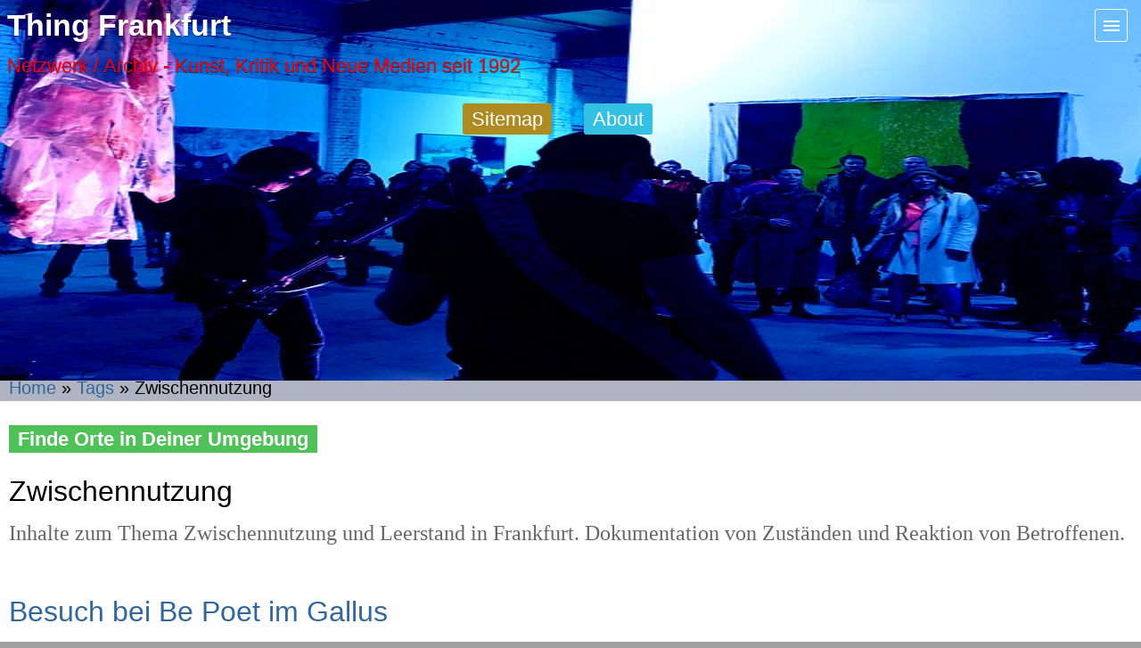

--- FILE ---
content_type: text/html; charset=utf-8
request_url: http://mobile.thing-frankfurt.de/tags/zwischennutzung
body_size: 4913
content:
<!doctype html>
<!--[if lt IE 7]>      <html class="no-js lt-ie9 lt-ie8 lt-ie7" lang="de"> <![endif]-->
<!--[if IE 7]>         <html class="no-js lt-ie9 lt-ie8" lang="de"> <![endif]-->
<!--[if IE 8]>         <html class="no-js lt-ie9" lang="de"> <![endif]-->
<!--[if gt IE 8]><!--> <html class="no-js" lang="de"> <!--<![endif]-->
<head>
<meta http-equiv="Content-Type" content="text/html; charset=utf-8" />
	<meta charset="utf-8">
        <meta http-equiv="X-UA-Compatible" content="IE=edge" >
	<title>Zwischennutzung - Archiv  - Thing Frankfurt Mobile</title>
		<meta name="description" content="Thing Frankfurt Mobile - Social network for mutual art outside galleries and institutions. Netzkunst since 1992 from Frankfurt/Main, Germany." />
	<meta name="robots" content="noindex,follow" />
	<link rel="image_src" href="sites/mobile.thing-frankfurt.de/files/picts/thing-frankfurt-mobile-1.png" />
	<link rel="shortcut icon" href="/sites/all/themes/thing02/icon-1.gif" type="image/x-icon" />
	<meta name="viewport" content="width=device-width, initial-scale=1">
	<meta name="twitter:site" content="@thingfrankfurt" />
	<meta name="apple-mobile-web-app-capable" content="yes" />
	<link rel="canonical" href="http://www.thing-frankfurt.de/tags/zwischennutzung" />
	<link type="text/css" rel="stylesheet" media="all" href="/sites/mobile.thing-frankfurt.de/files/css/css_6c83614df6675db8dec4ddbe75dc2c12.css" />
</head>

<body >

<div id="page" class="snap-content">
	<div id="header2" class="header-pre">
	<div id="headline2" class="headline-pre">
		<a href="#" id="open-left"></a><h1><a href="/" title="Thing Frankfurt: Home">Thing Frankfurt <span class="hmb"></span></a></h1>
		<p>Netzwerk / Archiv - Kunst, Kritik und Neue Medien seit 1992</p>
	</div><!-- #headline2 -->
	<div id="headimage" style="">
		<picture>
			<img src="http://mobile.thing-frankfurt.de/sites/all/themes/mobile/picts/oelhalle-1150830.jpg" alt="" height="427" width="640" />
		</picture>
	</div><!-- #headimage -->
	<div id="horizontal-menu2" role="navigation">
		<div id="home-menu2" class="home-menu-pre">
			<ul>
				<li>
					<a href="/sitemap" class="stmp" title="Sitemap">
					Sitemap</a>
				</li>
				<li>
					<a href="/about" class="abt" title="What you must know">
					About</a>
				</li>
			</ul>
		</div><!-- #home-menu2 -->
	</div><!-- #horizontal-menu2 -->	
</div><!-- #header2 -->	
		<div id="rootline" class="navigation">
			<div id="breadcrumb"><a href='/'>Home</a> &raquo; <a href="/tags">Tags</a> &raquo; Zwischennutzung</div>		</div>
	<div id="content" role="main">
				<p class="findeorte"><a href="/places/nearby" class="findeortelink" title="">Finde Orte in Deiner Umgebung</a></p>
						
							<h2 class="content-title">Zwischennutzung</h2>
		  
		 
				
		<div class="taxonomy-term-description">Inhalte zum Thema Zwischennutzung und Leerstand in Frankfurt. Dokumentation von Zuständen  und Reaktion von Betroffenen.</div><div class="hentry node">
  <h2><a href="/2015/besuch-bei-be-poet-im-gallus">Besuch bei Be Poet im Gallus</a></h2>

<p><a href="http://www.ipernity.com/doc/realbeck/37526512"><img title="Ausstellungsraum Be Poet" alt="ausstellungsraum-1200808-co-27-03-15" src="http://cdn.ipernity.com/200/65/12/37526512.29358d34.500.jpg?r2" height="334" width="500" /></a></p>
<p>Anlässlich der Ausstellung von <a href="http://www.bepoet.de/?p=809">Ausstellung von Zied Bualeg</a> (Fotografie).</p>
<div class="field field-type-nodereference field-field-place">
      <div class="field-label">Ort:&nbsp;</div>
    <div class="field-items">
            <div class="field-item odd">
                    <a href="/places/atelier-be-poet">Atelier Be Poet</a>        </div>
        </div>
</div>


<p class="submitted">Von <span class="fn author"><a href="http://mobile.thing-frankfurt.de/people/stbeck" title="View user profile.">Stefan Beck</a></span> am <abbr class="published" title="2015-03-27T15:54:00Z">27. Mar. 2015, 15:54</abbr></p>
<ul class="links inline"><li class="comment_add first"><a href="/comment/reply/6028#comment-form" title="Add a new comment to this page.">Schreib einen Kommentar</a></li>
<li class="node_read_more"><a href="/2015/besuch-bei-be-poet-im-gallus" title="Read the rest of Besuch bei Be Poet im Gallus.">Mehr lesen...</a></li>
<li class="plus1"><span title="56 Herzen">56 Herzen</span></li>
<li class="node last"></li>
</ul></div><div class="hentry node">
  <h2><a href="/2014/hirondelle-kunstraum">Hirondelle Kunstraum</a></h2>

<p><a href="http://www.ipernity.com/doc/realbeck/35801505"><img title="Hirondelle Eröffnung 5.11. 2014" alt="Hirondelle Eroeffnung01--Hirondelle Eröffnung 5.11. 2014" src="http://cdn.ipernity.com/146/15/05/35801505.8549db67.500.jpg?r2" height="333" width="500" /></a></p>
<p>Für die Dauer von 4 Wochen betreibt Lela Heier (von FritzDeutschland) den Kunstraum Hirondelle in Rödelheim.</p>
<div class="field field-type-userreference field-field-person">
      <div class="field-label">Person:&nbsp;</div>
    <div class="field-items">
            <div class="field-item odd">
                    <a href="http://mobile.thing-frankfurt.de/people/lelaheier" title="View user profile.">Lela Heier</a>        </div>
        </div>
</div>


<p class="submitted">Von <span class="fn author"><a href="http://mobile.thing-frankfurt.de/people/stbeck" title="View user profile.">Stefan Beck</a></span> am <abbr class="published" title="2014-11-07T18:16:00Z">07. Nov. 2014, 18:16</abbr></p>
<ul class="links inline"><li class="comment_comments first"><a href="/2014/hirondelle-kunstraum#comments" title="Jump to the first comment of this posting.">2 comments</a></li>
<li class="node_read_more"><a href="/2014/hirondelle-kunstraum" title="Read the rest of Hirondelle Kunstraum.">Mehr lesen...</a></li>
<li class="plus1"><span title="61 Herzen">61 Herzen</span></li>
<li class="node last"></li>
</ul></div><div class="hentry node">
  <h2><a href="/places/oelhalle">Ölhalle</a></h2>

<p><a href="http://www.ipernity.com/doc/20270/22420039"><img title="Ölhalle" alt="Kunstraum Ölhalle im Offenbacher Hafengebiet" src="http://cdn.ipernity.com/131/00/39/22420039.4ca09c61.500.jpg?r1" height="344" width="500" /></a></p>
<p>Ehemalige Lagerhalle im Offenbacher Hafengebiet. Seit April 2013 genutzt als Dependance des ArtSpace RheinMain unter der kuratorischen Leitung von Anja Czioska.</p>

<p class="submitted">** By <span class="fn author"><a href="http://mobile.thing-frankfurt.de/people/stbeck" title="View user profile.">Stefan Beck</a></span> on <abbr class="published" title="2013-04-28T16:13:00Z">28. Apr. 2013, 16:13</abbr></p>

  <ul class="links inline"><li class="comment_add first"><a href="/comment/reply/5836#comment-form" title="Add a new comment to this page.">Schreib einen Kommentar</a></li>
<li class="node_read_more"><a href="/places/oelhalle" title="Read the rest of Ölhalle.">Mehr lesen...</a></li>
<li class="plus1"><span title="Be the first to Gib mir ein Herz...">0 Herzen</span></li>
<li class="node last"></li>
</ul></div><div class="item-list"><ul class="pager"><li class="pager-current first">1</li>
<li class="pager-item"><a href="/tags/zwischennutzung?page=1" title="Go to page 2" class="active">2</a></li>
<li class="pager-item"><a href="/tags/zwischennutzung?page=2" title="Go to page 3" class="active">3</a></li>
<li class="pager-item"><a href="/tags/zwischennutzung?page=3" title="Go to page 4" class="active">4</a></li>
<li class="pager-item"><a href="/tags/zwischennutzung?page=4" title="Go to page 5" class="active">5</a></li>
<li class="pager-item"><a href="/tags/zwischennutzung?page=5" title="Go to page 6" class="active">6</a></li>
<li class="pager-item"><a href="/tags/zwischennutzung?page=6" title="Go to page 7" class="active">7</a></li>
<li class="pager-item"><a href="/tags/zwischennutzung?page=7" title="Go to page 8" class="active">8</a></li>
<li class="pager-item"><a href="/tags/zwischennutzung?page=8" title="Go to page 9" class="active">9</a></li>
<li class="pager-ellipsis">…</li>
<li class="pager-next"><a href="/tags/zwischennutzung?page=1" title="Go to next page" class="active">next ›</a></li>
<li class="pager-last last"><a href="/tags/zwischennutzung?page=13" title="Go to last page" class="active">last »</a></li>
</ul></div>		<!-- google ad -->
		<div class="ad">
			<script async src="http://pagead2.googlesyndication.com/pagead/js/adsbygoogle.js"></script>
			<!-- Thing Mobile 1 -->
			<ins class="adsbygoogle" style="display:block;" data-ad-client="ca-pub-9495016051341482" data-ad-slot="3232769214" data-ad-format="rectangle"></ins>
	    		<script>
	    			(adsbygoogle = window.adsbygoogle || []).push({});
	    		</script>
		</div>
		<!-- e google ad -->
		<!-- Social Share b -->
		
		<!-- E Social Share -->
	<!-- e div content -->
	</div>
	
	<a title="nav"></a>
	<div id="searchbox">
		<form action="/tags/zwischennutzung"  accept-charset="UTF-8" method="post" id="search-theme-form">
<div><div id="search" class="container-inline">
  <div class="form-item" id="edit-search-theme-form-1-wrapper">
 <label for="edit-search-theme-form-1">Search this site: </label>
 <input type="text" maxlength="128" name="search_theme_form" id="edit-search-theme-form-1" size="15" value="" title="Enter the terms you wish to search for." class="form-text" />
</div>
<input type="submit" name="op" id="edit-submit" value="Search"  class="form-submit" />
<input type="hidden" name="form_build_id" id="form-VJntIeYEynAvyDONaxz1j7_JeIA2l33SFL1F9h0VMak" value="form-VJntIeYEynAvyDONaxz1j7_JeIA2l33SFL1F9h0VMak"  />
<input type="hidden" name="form_id" id="edit-search-theme-form" value="search_theme_form"  />
</div>

</div></form>
	</div>
	<div id="footer">
	<div class="footer-content">
		<a title="nav"></a>
		<h2>Menu</h2>
		<ul class="menu"><li class="leaf first"><a href="/offspaces" title="Alternative Artspaces">Artspaces</a></li>
<li class="leaf"><a href="/cool" title="Cool Places">Cool Places</a></li>
<li class="leaf"><a href="/frankfurt/diary" title="">Frankfurt Diary</a></li>
<li class="leaf"><a href="/activity" title="">Activity</a></li>
<li class="leaf"><a href="/tracker" title="">Recent Posts</a></li>
<li class="leaf last"><a href="/" title="Home">Home</a></li>
</ul><div class="feed-div"><a href="/tags/zwischennutzung/feed" class="feed-icon"><img src="/sites/default/files/picts/feed-icon-28x28.png" alt="Syndicate content" title="RSS - zwischennutzung" width="28" height="28" /> RSS - Zwischennutzung</a></div>		<!-- Flipboard b -->
<h2>Neu</h2>
<p><a href="https://flipboard.com/@thinglabs/thinglabs-1-6sursaaby"><img src="/sites/all/themes/mobile/picts/flipboard-icon-24x24.png"  width="24" height="24" alt="Flipboard Icon" /> Entdecke Thing Frankfurt auf Flipboard. Eine neue Art zu surfen. Als App oder im Web.</a></p>
<!-- Flipboard e -->		<h2>Who's online now</h2>
			There are currently <em>0 users</em> and <em>0 guests</em> online.		
		<h2>Activity</h2><div class="item-list"><ul class="activity-list"><li class="first"><span class="activity activity-module-nodeactivity activity-type-simple_feed activity-operation-update">Neuer Beitrag im Feed <a href="/2009/julia-mantel">Julia Mantel</a> 5 min 53 sec</span><span class="activity-links"></span></li>
<li><span class="activity activity-module-nodeactivity activity-type-simple_feed activity-operation-update">Neuer Beitrag im Feed <a href="/2009/julia-mantel">Julia Mantel</a> 1 day 2 hours</span><span class="activity-links"></span></li>
<li><span class="activity activity-module-nodeactivity activity-type-simple_feed activity-operation-update">Neuer Beitrag im Feed <a href="/2009/julia-mantel">Julia Mantel</a> 2 days 3 hours</span><span class="activity-links"></span></li>
<li><span class="activity activity-module-nodeactivity activity-type-simple_feed activity-operation-update">Neuer Beitrag im Feed <a href="/2009/julia-mantel">Julia Mantel</a> 3 days 10 hours</span><span class="activity-links"></span></li>
<li class="last"><span class="activity activity-module-nodeactivity activity-type-simple_feed activity-operation-update">Neuer Beitrag im Feed <a href="/2009/julia-mantel">Julia Mantel</a> 4 days 10 hours</span><span class="activity-links"></span></li>
</ul></div><div class="more-link"><a href="/activity">more</a></div>						<h2>Social Networks</h2>
		<span>Folge uns auf</span>
			<div id="socialnetworks">
				<ul>
					<li>
						<a class="share twitterbutton" href="http://www.twitter.com/thingfrankfurt" title="">Twitter</a>
					</li>
					<li >
						<a class="share facebookbutton" href="http://m.facebook.com/thingfrankfurt" title="">Facebook</a>
					</li>
				</ul>
			</div>
				
		<p>
			<strong>Thing Frankfurt Mobile Netzkunst 2026</strong>
			<br />Die mobile Seite befindet sich noch in der Testphase. Wir bitten um Geduld und ggf. <a href="/contact">Feedback</a>.
			<br />Art, critique, new media outside galleries and institutions from Frankfurt/Main, Germany. &nbsp;<a href="/imprint" title="Wer wir sind">Impressum</a> | <a href="/about/privacy" title="Wie wir mit Deinen Daten umgehen">Datenschutz</a> | <a href="/contact" title="Kontakt zu Thing Frankfurt">Kontakt</a>
			<br />Normale Webseite: <a href="http://www.thing-frankfurt.de?mobile-redirect=false">http://www.thing-frankfurt.de</a>
		</p>
	<!-- e div footer footer-content -->
	</div>
	</div>
<!-- e div #page -->
</div>
<!-- Beginn Snap Menu -->
<div id="navi-aside" class="snap-drawers" role="navigation">
	<div class="snap-drawer snap-drawer-left">
		<div>
		<p class="snap-menu-h"><strong>Menu</strong></p>
		    <ul class="menu"><li class="leaf first"><a href="/offspaces" title="Alternative Artspaces">Artspaces</a></li>
<li class="leaf"><a href="/cool" title="Cool Places">Cool Places</a></li>
<li class="leaf"><a href="/frankfurt/diary" title="">Frankfurt Diary</a></li>
<li class="leaf"><a href="/activity" title="">Activity</a></li>
<li class="leaf"><a href="/tracker" title="">Recent Posts</a></li>
<li class="leaf last"><a href="/" title="Home">Home</a></li>
</ul>		</div>
	</div>
</div>
<!-- Ende Snap Menu -->
<script type="text/javascript" src="/sites/mobile.thing-frankfurt.de/files/js/js_56a6dc097bb0119c7a2a2304bea3af3f.js"></script>
<script type="text/javascript">
<!--//--><![CDATA[//><!--
jQuery.extend(Drupal.settings, { "basePath": "/", "facebook_status": { "autofocus": false, "noautoclear": false, "lang_prefix": "", "maxlength": "140", "refreshLink": false, "ttype": "textarea" } });
//--><!]]>
</script>
<!-- JS Slider Menu B -->
<script type="text/javascript" src="/sites/all/themes/mobile/js/snap.min.js"></script>

<script type="text/javascript">
	var snapper = new Snap({
	element: document.getElementById('page'), disable:'left'
	});
	
</script>
<script type="text/javascript" src="/sites/all/themes/mobile/js/snap-demo.js"></script>
<!-- JS Slider Menu E -->
<!-- Matomo -->
<script type="text/javascript">
  var _paq = window._paq || [];
  /* tracker methods like "setCustomDimension" should be called before "trackPageView" */
  /* disable C - 02.10.2019 17:37 */
  _paq.push(['disableCookies']);
  _paq.push(['enableHeartBeatTimer']);
  _paq.push(['trackPageView']);
  _paq.push(['enableLinkTracking']);
  (function() {
    var u="https://static.thing-frankfurt.de/piwik/";
    _paq.push(['setTrackerUrl', u+'matomo.php']);
    _paq.push(['setSiteId', '1']);
    var d=document, g=d.createElement('script'), s=d.getElementsByTagName('script')[0];
    g.type='text/javascript'; g.async=true; g.defer=true; g.src=u+'matomo.js'; s.parentNode.insertBefore(g,s);
  })();
</script>
<!-- End Matomo Code -->
</body>
</html>

--- FILE ---
content_type: text/html; charset=utf-8
request_url: https://www.google.com/recaptcha/api2/aframe
body_size: 248
content:
<!DOCTYPE HTML><html><head><meta http-equiv="content-type" content="text/html; charset=UTF-8"></head><body><script nonce="83Y_gYQBpqi-4vRsK1A__g">/** Anti-fraud and anti-abuse applications only. See google.com/recaptcha */ try{var clients={'sodar':'https://pagead2.googlesyndication.com/pagead/sodar?'};window.addEventListener("message",function(a){try{if(a.source===window.parent){var b=JSON.parse(a.data);var c=clients[b['id']];if(c){var d=document.createElement('img');d.src=c+b['params']+'&rc='+(localStorage.getItem("rc::a")?sessionStorage.getItem("rc::b"):"");window.document.body.appendChild(d);sessionStorage.setItem("rc::e",parseInt(sessionStorage.getItem("rc::e")||0)+1);localStorage.setItem("rc::h",'1770050781120');}}}catch(b){}});window.parent.postMessage("_grecaptcha_ready", "*");}catch(b){}</script></body></html>

--- FILE ---
content_type: text/css
request_url: http://mobile.thing-frankfurt.de/sites/mobile.thing-frankfurt.de/files/css/css_6c83614df6675db8dec4ddbe75dc2c12.css
body_size: 32313
content:

.node-unpublished{background-color:#fff4f4;}.preview .node{background-color:#ffffea;}#node-admin-filter ul{list-style-type:none;padding:0;margin:0;width:100%;}#node-admin-buttons{float:left;margin-left:0.5em;clear:right;}td.revision-current{background:#ffc;}.node-form .form-text{display:block;width:95%;}.node-form .container-inline .form-text{display:inline;width:auto;}.node-form .standard{clear:both;}.node-form textarea{display:block;width:95%;}.node-form .attachments fieldset{float:none;display:block;}.terms-inline{display:inline;}


fieldset{margin-bottom:1em;padding:.5em;}form{margin:0;padding:0;}hr{height:1px;border:1px solid gray;}img{border:0;}table{border-collapse:collapse;}th{text-align:left;padding-right:1em;border-bottom:3px solid #ccc;}.clear-block:after{content:".";display:block;height:0;clear:both;visibility:hidden;}.clear-block{display:inline-block;}/*_\*/
* html .clear-block{height:1%;}.clear-block{display:block;}/* End hide from IE-mac */



body.drag{cursor:move;}th.active img{display:inline;}tr.even,tr.odd{background-color:#eee;border-bottom:1px solid #ccc;padding:0.1em 0.6em;}tr.drag{background-color:#fffff0;}tr.drag-previous{background-color:#ffd;}td.active{background-color:#ddd;}td.checkbox,th.checkbox{text-align:center;}tbody{border-top:1px solid #ccc;}tbody th{border-bottom:1px solid #ccc;}thead th{text-align:left;padding-right:1em;border-bottom:3px solid #ccc;}.breadcrumb{padding-bottom:.5em}div.indentation{width:20px;height:1.7em;margin:-0.4em 0.2em -0.4em -0.4em;padding:0.42em 0 0.42em 0.6em;float:left;}div.tree-child{background:url(/misc/tree.png) no-repeat 11px center;}div.tree-child-last{background:url(/misc/tree-bottom.png) no-repeat 11px center;}div.tree-child-horizontal{background:url(/misc/tree.png) no-repeat -11px center;}.error{color:#e55;}div.error{border:1px solid #d77;}div.error,tr.error{background:#fcc;color:#200;padding:2px;}.warning{color:#e09010;}div.warning{border:1px solid #f0c020;}div.warning,tr.warning{background:#ffd;color:#220;padding:2px;}.ok{color:#008000;}div.ok{border:1px solid #00aa00;}div.ok,tr.ok{background:#dfd;color:#020;padding:2px;}.item-list .icon{color:#555;float:right;padding-left:0.25em;clear:right;}.item-list .title{font-weight:bold;}.item-list ul{margin:0 0 0.75em 0;padding:0;}.item-list ul li{margin:0 0 0.25em 1.5em;padding:0;list-style:disc;}ol.task-list li.active{font-weight:bold;}.form-item{margin-top:1em;margin-bottom:1em;}tr.odd .form-item,tr.even .form-item{margin-top:0;margin-bottom:0;white-space:nowrap;}tr.merge-down,tr.merge-down td,tr.merge-down th{border-bottom-width:0 !important;}tr.merge-up,tr.merge-up td,tr.merge-up th{border-top-width:0 !important;}.form-item input.error,.form-item textarea.error,.form-item select.error{border:2px solid red;}.form-item .description{font-size:0.85em;}.form-item label{display:block;font-weight:bold;}.form-item label.option{display:inline;font-weight:normal;}.form-checkboxes,.form-radios{margin:1em 0;}.form-checkboxes .form-item,.form-radios .form-item{margin-top:0.4em;margin-bottom:0.4em;}.marker,.form-required{color:#f00;}.more-link{text-align:right;}.more-help-link{font-size:0.85em;text-align:right;}.nowrap{white-space:nowrap;}.item-list .pager{clear:both;text-align:center;}.item-list .pager li{background-image:none;display:inline;list-style-type:none;padding:0.5em;}.pager-current{font-weight:bold;}.tips{margin-top:0;margin-bottom:0;padding-top:0;padding-bottom:0;font-size:0.9em;}dl.multiselect dd.b,dl.multiselect dd.b .form-item,dl.multiselect dd.b select{font-family:inherit;font-size:inherit;width:14em;}dl.multiselect dd.a,dl.multiselect dd.a .form-item{width:10em;}dl.multiselect dt,dl.multiselect dd{float:left;line-height:1.75em;padding:0;margin:0 1em 0 0;}dl.multiselect .form-item{height:1.75em;margin:0;}.container-inline div,.container-inline label{display:inline;}ul.primary{border-collapse:collapse;padding:0 0 0 1em;white-space:nowrap;list-style:none;margin:5px;height:auto;line-height:normal;border-bottom:1px solid #bbb;}ul.primary li{display:inline;}ul.primary li a{background-color:#ddd;border-color:#bbb;border-width:1px;border-style:solid solid none solid;height:auto;margin-right:0.5em;padding:0 1em;text-decoration:none;}ul.primary li.active a{background-color:#fff;border:1px solid #bbb;border-bottom:#fff 1px solid;}ul.primary li a:hover{background-color:#eee;border-color:#ccc;border-bottom-color:#eee;}ul.secondary{border-bottom:1px solid #bbb;padding:0.5em 1em;margin:5px;}ul.secondary li{display:inline;padding:0 1em;border-right:1px solid #ccc;}ul.secondary a{padding:0;text-decoration:none;}ul.secondary a.active{border-bottom:4px solid #999;}#autocomplete{position:absolute;border:1px solid;overflow:hidden;z-index:100;}#autocomplete ul{margin:0;padding:0;list-style:none;}#autocomplete li{background:#fff;color:#000;white-space:pre;cursor:default;}#autocomplete li.selected{background:#0072b9;color:#fff;}html.js input.form-autocomplete{background-image:url(/misc/throbber.gif);background-repeat:no-repeat;background-position:100% 2px;}html.js input.throbbing{background-position:100% -18px;}html.js fieldset.collapsed{border-bottom-width:0;border-left-width:0;border-right-width:0;margin-bottom:0;height:1em;}html.js fieldset.collapsed *{display:none;}html.js fieldset.collapsed legend{display:block;}html.js fieldset.collapsible legend a{padding-left:15px;background:url(/misc/menu-expanded.png) 5px 75% no-repeat;}html.js fieldset.collapsed legend a{background-image:url(/misc/menu-collapsed.png);background-position:5px 50%;}* html.js fieldset.collapsed legend,* html.js fieldset.collapsed legend *,* html.js fieldset.collapsed table *{display:inline;}html.js fieldset.collapsible{position:relative;}html.js fieldset.collapsible legend a{display:block;}html.js fieldset.collapsible .fieldset-wrapper{overflow:auto;}.resizable-textarea{width:95%;}.resizable-textarea .grippie{height:9px;overflow:hidden;background:#eee url(/misc/grippie.png) no-repeat center 2px;border:1px solid #ddd;border-top-width:0;cursor:s-resize;}html.js .resizable-textarea textarea{margin-bottom:0;width:100%;display:block;}.draggable a.tabledrag-handle{cursor:move;float:left;height:1.7em;margin:-0.4em 0 -0.4em -0.5em;padding:0.42em 1.5em 0.42em 0.5em;text-decoration:none;}a.tabledrag-handle:hover{text-decoration:none;}a.tabledrag-handle .handle{margin-top:4px;height:13px;width:13px;background:url(/misc/draggable.png) no-repeat 0 0;}a.tabledrag-handle-hover .handle{background-position:0 -20px;}.joined + .grippie{height:5px;background-position:center 1px;margin-bottom:-2px;}.teaser-checkbox{padding-top:1px;}div.teaser-button-wrapper{float:right;padding-right:5%;margin:0;}.teaser-checkbox div.form-item{float:right;margin:0 5% 0 0;padding:0;}textarea.teaser{display:none;}html.js .no-js{display:none;}.progress{font-weight:bold;}.progress .bar{background:#fff url(/misc/progress.gif);border:1px solid #00375a;height:1.5em;margin:0 0.2em;}.progress .filled{background:#0072b9;height:1em;border-bottom:0.5em solid #004a73;width:0%;}.progress .percentage{float:right;}.progress-disabled{float:left;}.ahah-progress{float:left;}.ahah-progress .throbber{width:15px;height:15px;margin:2px;background:transparent url(/misc/throbber.gif) no-repeat 0px -18px;float:left;}tr .ahah-progress .throbber{margin:0 2px;}.ahah-progress-bar{width:16em;}#first-time strong{display:block;padding:1.5em 0 .5em;}tr.selected td{background:#ffc;}table.sticky-header{margin-top:0;background:#fff;}#clean-url.install{display:none;}html.js .js-hide{display:none;}#system-modules div.incompatible{font-weight:bold;}#system-themes-form div.incompatible{font-weight:bold;}span.password-strength{visibility:hidden;}input.password-field{margin-right:10px;}div.password-description{padding:0 2px;margin:4px 0 0 0;font-size:0.85em;max-width:500px;}div.password-description ul{margin-bottom:0;}.password-parent{margin:0 0 0 0;}input.password-confirm{margin-right:10px;}.confirm-parent{margin:5px 0 0 0;}span.password-confirm{visibility:hidden;}span.password-confirm span{font-weight:normal;}

ul.menu{list-style:none;border:none;text-align:left;}ul.menu li{margin:0 0 0 0.5em;}li.expanded{list-style-type:circle;list-style-image:url(/misc/menu-expanded.png);padding:0.2em 0.5em 0 0;margin:0;}li.collapsed{list-style-type:disc;list-style-image:url(/misc/menu-collapsed.png);padding:0.2em 0.5em 0 0;margin:0;}li.leaf{list-style-type:square;list-style-image:url(/misc/menu-leaf.png);padding:0.2em 0.5em 0 0;margin:0;}li a.active{color:#000;}td.menu-disabled{background:#ccc;}ul.links{margin:0;padding:0;}ul.links.inline{display:inline;}ul.links li{display:inline;list-style-type:none;padding:0 0.5em;}.block ul{margin:0;padding:0 0 0.25em 1em;}

#permissions td.module{font-weight:bold;}#permissions td.permission{padding-left:1.5em;}#access-rules .access-type,#access-rules .rule-type{margin-right:1em;float:left;}#access-rules .access-type .form-item,#access-rules .rule-type .form-item{margin-top:0;}#access-rules .mask{clear:both;}#user-login-form{text-align:center;}#user-admin-filter ul{list-style-type:none;padding:0;margin:0;width:100%;}#user-admin-buttons{float:left;margin-left:0.5em;clear:right;}#user-admin-settings fieldset .description{font-size:0.85em;padding-bottom:.5em;}.profile{clear:both;margin:1em 0;}.profile .picture{float:right;margin:0 1em 1em 0;}.profile h3{border-bottom:1px solid #ccc;}.profile dl{margin:0 0 1.5em 0;}.profile dt{margin:0 0 0.2em 0;font-weight:bold;}.profile dd{margin:0 0 1em 0;}



.field .field-label,.field .field-label-inline,.field .field-label-inline-first{font-weight:bold;}.field .field-label-inline,.field .field-label-inline-first{display:inline;}.field .field-label-inline{visibility:hidden;}.node-form .content-multiple-table td.content-multiple-drag{width:30px;padding-right:0;}.node-form .content-multiple-table td.content-multiple-drag a.tabledrag-handle{padding-right:.5em;}.node-form .content-add-more .form-submit{margin:0;}.node-form .number{display:inline;width:auto;}.node-form .text{width:auto;}.form-item #autocomplete .reference-autocomplete{white-space:normal;}.form-item #autocomplete .reference-autocomplete label{display:inline;font-weight:normal;}#content-field-overview-form .advanced-help-link,#content-display-overview-form .advanced-help-link{margin:4px 4px 0 0;}#content-field-overview-form .label-group,#content-display-overview-form .label-group,#content-copy-export-form .label-group{font-weight:bold;}table#content-field-overview .label-add-new-field,table#content-field-overview .label-add-existing-field,table#content-field-overview .label-add-new-group{float:left;}table#content-field-overview tr.content-add-new .tabledrag-changed{display:none;}table#content-field-overview tr.content-add-new .description{margin-bottom:0;}table#content-field-overview .content-new{font-weight:bold;padding-bottom:.5em;}.advanced-help-topic h3,.advanced-help-topic h4,.advanced-help-topic h5,.advanced-help-topic h6{margin:1em 0 .5em 0;}.advanced-help-topic dd{margin-bottom:.5em;}.advanced-help-topic span.code{background-color:#EDF1F3;font-family:"Bitstream Vera Sans Mono",Monaco,"Lucida Console",monospace;font-size:0.9em;padding:1px;}.advanced-help-topic .content-border{border:1px solid #AAA}


div.fieldgroup{margin:.5em 0 1em 0;}div.fieldgroup .content{padding-left:1em;}
.suggestedterms .remove{color:red;}
.views-exposed-form .views-exposed-widget{float:left;padding:.5em 1em 0 0;}.views-exposed-form .views-exposed-widget .form-submit{margin-top:1.6em;}.views-exposed-form .form-item,.views-exposed-form .form-submit{margin-top:0;margin-bottom:0;}.views-exposed-form label{font-weight:bold;}.views-exposed-widgets{margin-bottom:.5em;}html.js a.views-throbbing,html.js span.views-throbbing{background:url(/sites/all/modules/views/images/status-active.gif) no-repeat right center;padding-right:18px;}div.view div.views-admin-links{font-size:xx-small;margin-right:1em;margin-top:1em;}.block div.view div.views-admin-links{margin-top:0;}div.view div.views-admin-links ul{margin:0;padding:0;}div.view div.views-admin-links li{margin:0;padding:0 0 2px 0;z-index:201;}div.view div.views-admin-links li a{padding:0;margin:0;color:#ccc;}div.view div.views-admin-links li a:before{content:"[";}div.view div.views-admin-links li a:after{content:"]";}div.view div.views-admin-links-hover a,div.view div.views-admin-links:hover a{color:#000;}div.view div.views-admin-links-hover,div.view div.views-admin-links:hover{background:transparent;}div.view div.views-hide{display:none;}div.view div.views-hide-hover,div.view:hover div.views-hide{display:block;position:absolute;z-index:200;}div.view:hover div.views-hide{margin-top:-1.5em;}.views-view-grid tbody{border-top:none;}

tr.taxonomy-term-preview{background-color:#EEE;}tr.taxonomy-term-divider-top{border-bottom:none;}tr.taxonomy-term-divider-bottom{border-top:1px dotted #CCC;}.taxonomy-term-description{margin:5px 0 20px;}

div.plus1-widget{background-color:#fbfbe6;border-top:0px #fbf389 solid;border-bottom:1px #fbf389 solid;line-height:1.6em;text-align:center;width:9em;float:right;margin-bottom:25px;margin-right:10%;}div.plus1-widget a{text-decoration:none;}div.plus1-widget .plus1-score{font-size:100%;}div.plus1-widget .plus1-vote-class button{background:url('[data-uri]') no-repeat center right;background-color:#E0E0E9;border:0;border-radius:5px;display:block;height:2em;outline:none;overflow:visible;padding:0;text-indent:0em;width:100%;}div.plus1-widget .plus1-vote-class button:hover{cursor:pointer;background-color:#eee;}#block-plus1-most_votes .item-list ul{}.plus1-link-count{}.plus1-author-text{font-size:89%;}.plus1-msg{font-weight:bold;color:#FF0101;}





html,body{border:none;margin:0;padding:0;}h1,h2,h3,h4,h5,h6,p,blockquote,address,big,cite,code,em,font,img,small,strike,sub,sup,li,ol,ul,fieldset,form,label,legend,button,table,caption,tr,th,td{border:none;font-size:inherit;line-height:inherit;margin:0;padding:0;text-align:inherit;}html{height:100%;font-size:100.01%;}body{min-height:101%;margin:0;padding:0;border:0;width:100%;background:#a0a0a0;font-size:140%;font-family:Arial,Helvetica,Geneva,sans-serif;font-weight:normal;line-height:150%;text-align:center;}.clearfix{display:inline-table;/*_\*/
	height:1%;display:block;/* End hide from IE-mac */}html>body .clearfix{height:auto;}.clearfix:after{content:".";display:block;height:0;clear:both;visibility:hidden;}a{color:#369;text-decoration:none;}a:hover{color:#fff;background:#369;text-decoration:none;}a img{text-decoration:none !important;border:none !important;border-radius:5px;border:1px solid #eee;background:#fafafa !important;padding:0;}a:hover img{text-decoration:none !important;border:none !important;border-radius:5px;border:5px solid #eee;background:#fafafa !important;}h1,h2,h3,h4{margin:0;padding:0;}h1{}h2{font-size:32px;;font-weight:normal;padding:4px 0;line-height:140%;}h3{font-size:24px;font-size:1.714285714rem;font-weight:normal;padding:4px 0;line-height:140%;}h3.linktitle a{color:#505050;}h4{font-size:20px;font-weight:normal;line-height:140%;padding:12px 0;}h4.linktitle a{color:#505050;font-size:24px;font-size:1.714285714rem;}h4.linktitle a:hover{color:#fff;font-size:24px;}p{margin:.4em 0 .8em 0;padding:0;line-height:160%;}img{margin:0;border:0;}table{table-layout:fixed;overflow:hidden;}ul{list-style:none;}ul.dot li{margin:0;padding:0 0 0 15px;background-repeat:no-repeat;background-position:0px 8px;}ul.dot2 li{margin:0;padding:0 0 0 15px;background-repeat:no-repeat;background-position:0px 6px;}q,cite{font-style:italic;}#page{text-align:left;width:100%;margin:0;border:0px #889 solid;background:#FEFEFE;}li.leaf{list-style:none !important;}#content{padding:10px;}.hid{position:absolute;left:-5000px;}#logo{padding:5px 0 0 18px;width:350px;}#logo a{}#logo a:hover{background:transparent;}#box-slogan{position:absolute;top:75px;left:18px;right:10px;margin:0 0 0 0px;padding:6px;border:1px solid #dcdcdc;border-radius:6px;}#site-slogan{font-size:14px;font-size:1rem;float:left;color:#a0a0a0;padding-top:4px;}#site-slogan h2{font-size:14px;font-size:1rem;font-weight:normal;display:inline;color:#FF0084;}#site-slogan h2 strong,#site-slogan strong{font-size:16px;font-size:1.142857143rem;}#banner{position:absolute;top:0px;right:0px;}#contactline{padding:0px;position:absolute;top:5px;right:10px;text-align:right;width:240px;color:#a0a0a0;}#contactline ul{width:100%;list-style:none;margin:0;padding:0;}#contactline ul li{display:inline;margin:0;padding:0 5px;}#contactline a{color:#a0a0a0;text-decoration:none;}#contactline a:hover{color:#999;text-decoration:underline;background:none;}#contactline a:active{color:#89BE8F;text-decoration:underline;}#searchbox{background:#65AEDC;text-align:center;padding:5px 0;}#edit-search-theme-form-1-wrapper label{display:none;color:#fff;}input#edit-search-theme-form-1.form-text{padding:5px 26px;font-size:18px;font-size:1.285714286rem;}input#edit-submit.form-submit{font-size:16px;font-size:1.142857143rem;}.search-results dt.title{font-size:18px;font-size:1.285714286rem;padding:0 0 5px 0;}#horizontal-menu{clear:both;position:relative;background:#CCDDE7;margin:0;padding:3px 0 3px 10px;}#home-menu{display:inline;margin:0;padding:0;}#home-menu ul{display:inline;list-style:none;margin:0;padding:0;}#home-menu ul li{margin:0;padding:0 20px 0 0;display:inline;}#home-menu a{color:#336699;text-decoration:none;margin:0;padding:0;}#home-menu a:hover{color:#fff;background:#369;text-decoration:none;}#datum{display:inline;padding:0 0 0 0px;color:#fff;}#socialnetworks,.socialnetworks{margin:12px 0 16px 0;padding:0;}#socialnetworks ul,.socialnetworks ul{display:inline;}#socialnetworks ul li,.socialnetworks ul li,#node-navigation ul  li{margin:0;padding:0 20px 0 0;display:inline;}.share{padding:4px;color:#fff;}.emailbutton{background:#a0a0a0;}.twitterbutton{background:#35CCFF;}.facebookbutton{background:#3B5998;}.nextprev{background:#f4a8ea;padding:4px 8px;}.tweetmeme{padding:15pt 0pt 0pt 40px;}#ad{margin:0;padding:0;}#header{clear:both;float:left;width:100%;border-bottom:0px solid #000;background:#65AEDC;position:relative;height:50px;}#headline{text-align:center;margin:0;padding:10px 2px;}#headline h1{font-size:28px;}#headline h1 a{color:#fff;}#headline h1 a:hover{color:#dcdcdc;background:transparent;}.header-pre{height:250px;position:relative;z-index:10;}.header-p-post{z-index:10;}.headline-pre{padding:12px 8px 8px 8px;}.headline-pre-post{background:#2a3b6c;}.headline-pre h1{font-size:1.5em;line-height:100%;text-indent:0px;text-shadow:0 1px 0 rgba(0,0,0,0.5);height:35px;}.headline-pre h1 a{color:#fff;width:auto;}.hmb{color:#dee6ee;}.headline-pre p{color:#ff0000;line-height:160%;text-shadow:0 1px 0 rgba(0,0,0,0.5);}.home-menu-pre{list-style:none;margin:0;padding:0;text-align:center;}.home-menu-pre ul li{margin:0;padding:0 30px 0 0;display:inline;}.home-menu-pre ul li a{color:#fff;text-decoration:none;padding:5px 10px;border-radius:3px;}.home-menu-pre ul li a.abt{background:#33c0e3;}.home-menu-pre ul li a.stmp{background:#ad8a22;}#headimage{---height:50px;}#headimage img{width:100%;max-width:100%;position:absolute;top:0px;left:0px;z-index:-2;}#horizontal-menu2{}.snap-drawer p.snap-menu-h{font-size:1rem;line-height:200%;margin:0;padding:0;}.view-display-id-block_1 .item-list ul li{padding:5px 0}.linksspalte{float:left;width:66%;padding:1px 0;}.rechtsspalte{float:left;width:33%;padding:1px 0;}.clearb{clear:both;}.wrapper{position:relative;float:left;left:0.00%;width:100.00%;background-color:transparent;margin:0 0 25px 0;}.leftcolm{position:relative;float:left;left:0.00%;width:63%;background-color:transparent;}.rightcolm{position:relative;float:right;right:0.00%;width:36%;background-color:transparent;}.share_item{position:relative;top:-2px;margin:0 0 0 12px;}.blue1{color:navy;}.pink,abbr.ffff{background:#F2E6F3;}.lightgreyyellow{background:#F1EBBA;}#rootline{clear:both;margin:0px 0;padding:5px 0px 5px 10px;background:#AFB4C3;font-size:20px;line-height:100%;}.breadcrumb{display:inline;padding:0 0px;}#block-block-13{padding:10px;background:#fdfadd;border-radius:5px;margin-bottom:20px;border-bottom:2px solid #eee;}#block-block-13 h3.title{font-family:georgia,serif;font-size:26px;}.block{background:transparent;padding:0 0 25px 0;}.block ul,.block .item-list ul li{list-style:none;background-image:none;margin:0;padding:0;}#block-user-3 h3{padding:15px 0;}#block-block-4,#block-block-5,#block-frontpageblocks-1,#block-frontpageblocks-2{background:#F2F2F2;margin:0 0 25px 0;}#block-block-10{padding:0 0 5px 2px;margin:0 0 25px 0;background:#E5EFF2;}.view-frankfurt-diary-startseite{margin:20px 0 0 0px;}.messages{font-size:24px;font-size:1.714285714rem;color:#FD0303;padding:10px 0;}.item-list ul.activity-list li{margin:0;padding:0;}.block-similar .item-list ul li{margin:8px;}div#block-frontpageblocks-3.block h3.title{display:none;}div#block-frontpageblocks-3.block div.content{font-family:georgia,serif;line-height:110%;font-size:32px;font-size:2.25rem;margin:1em 0;}div#block-frontpageblocks-3.block div.content p{font-size:18px;font-size:1.4rem;line-height:130%;}div#block-frontpageblocks-3.block div.content p a img{display:block;margin:0 0 15px 0;}#abo{padding:0 0 2px 10px;margin:0 auto;width:350px;border:0px solid black;}#abo input{border:1px solid #BBBBBB;color:#666666;font-size:16px;font-weight:bold;font-family:inherit;margin:0;padding:4px;width:270px;height:30px;}#abo input.submitbutton{color:#00487d;border:1px solid #BBBBBB;font-size:16px;font-weight:bold;margin:5px 0 0 0;padding:4px 10px 5px 10px;cursor:pointer;width:auto;}#abo input.submitbutton:hover{color:#ffffff;background:#00487d;}.taxonomy-term-description{color:#666666;font-family:georgia,times,serif;font-size:24px;font-weight:100;line-height:140%;padding:0 0 25px;}.tag-it{width:90%;background:#F9F2D4;padding:12px;}.tag-it img{margin:-15px 5px -15px 0;padding:3px 0 0px 0;}.tag-nutz{}.tag-it a:hover{background:transparent;}.tag-it a.nutz:hover{background:#369;}#events_block{font-size:16px;padding:15px 0;width:100%;overflow:hidden;}#events_block ul{list-style:none;display:inline;float:left;margin:0;padding:8px 0;}#events_block ul li{display:inline;padding:2px;background:#dcdcdc;}#events_block ul.title  li.time_th{background:red;}#events_block ul.title li.event_th{margin-left:20%;background:green;}#events_block ul li .place_th{margin-left:50%;}#events_today{width:100%;font-size:16px;margin:0 0 15px 0;padding:0 0px;}#events_today ul{list-style:none;margin:0;padding:1px 0;}#events_today ul li.event_time{margin:0 0px 0 0;background:#eee;padding:3px;font-size:16px;font-size:1.142857143rem;font-weight:bold;color:#FF0084;}#events_today ul li.event_title,#events_today ul li.event_place{margin:0 0px 0 0;background:#eee;padding:3px;}.mehr-Events{padding:0 15% 0 0;}.node{padding:0 0 40px 0;overflow:hidden;}.content-m,.content-entry{font-size:16px;font-size:1.142857143rem;line-height:160%;}.readable{font-family:Georgia,serif;}.submitted{padding:15px 0 3px 0;color:#a0a0a0;font-size:80%;}.bottopic{font-size:18px;;font-weight:bold;padding:15px 0;color:#a0a0a0;}.bottopic .feed-item-thing-cal{font-size:16px;font-size:1.142857143rem;font-weight:normal;}.comment_add first{padding:0;margin:0;}.comment{padding:15px 0;}#comment-form{padding:0 0 20px;margin:0 0 20px;border-bottom:2px dotted #FC9E9E;}fieldset.captcha{border:1px solid #a0a0a0;}.node_read_more last{}.freetags{padding:0px 0;width:90%;border-top:1px solid #dcdcdc;}ul.pager li{border:1px solid #a0a0a0;padding:0px 0;line-height:300%;text-align:center;}ul.links li{padding:0 0.8em 0 0;}.field-field-outdated{display:none;}.place-teaser-icon,.place-teaser-icon a{font-size:16px;padding:0 1px;color:#fff;background:#FF80C2;}.feed-teaser-icon{font-size:16px;padding:0 1px;color:#fff;background:#7E8774;}.feeditem-teaser-icon{font-size:16px;padding:0 1px;color:#fff;background:#B3C0A5;}.place-body-icon,.place-body-icon a{font-size:16px;padding:0 1px;color:#fff;background:#50C159;}.place-teaser-icon a:hover,.place-body-icon a:hover{padding:0 1px;background:#BFBABC;}.story-teaser-icon,.story-body-icon{font-size:16px;padding:1px;}.story-intro-teaser-icon{font-size:16px;padding:0 1px;color:#fff;background:#6B7CA3;}.location{padding:15px 0;}.outdated-field{margin:0 0 15px 0;padding:3px;width:80%;color:#fff;background:#F09595;}.to_share{margin:0 0 10px 0;padding:10px 10px;border-radius:6px;}.blume{width:240px;height:250px;}.anmeldung a{padding:1px 10px;background:#EFC74B;color:#fff;}.anmeldung a:hover{color:#4A73A5;}.share-this{padding:15px 0;text-align:right;}.flattr-button{margin:10px 0 0 0;}.sub_content{padding:10px 0px;}.zeitleiste{}.zeitleiste li{display:inline;padding:0 15px 0 0;}.loading a img{}.feedmessage{background:#F6F3A7;padding:2px;margin:10px 0 15px 0;}.col1 big{font-size:200%;}.shop-auswahl{padding:10px;background:#F6F3A7;}li.hproduct{padding:0 0 15px 0;}.shop-item{padding:0 0 0 5px;background:#F5F5F5;}.kauf-item{margin:0 0 0 80px;}.telefon{font-size:18px;font-size:1.285714286rem;}.twitterhash{padding:3px 5px;}.twtr-widget h3{font-size:14px !important;font-size:1rem;font-family:Arial,Helvetica,sans-serif;}.topm15{margin:15px 0;}.greencall{background:#D8F7B3;padding:3px 5px;margin-bottom:15px;color:#668342;width:89%;}.greencall:before{content:"!?";font-weight:bold;font-size:30px;padding:0 5px 0 0;color:#85AB56;}.places-list{list-style-type:upper-latin;}.item-list ol.places-list li.views-row{background-image:none;padding:3px 0;}.view-places-nearby .item-list ul li{margin:7px 0;padding:0;}.view-places-nearby .item-list ul li strong{font-size:16px;font-size:1.142857143rem;}.view-places-nearby .item-list ul li.views-row-odd{background:#E6E6E6;}.findeorte{margin:15px 0;}.findeortelink{color:#fff;background:#50C159;padding:3px 10px;font-weight:bold;}.nooperation,.nooperation a{color:#a0a0a0;}.comment_add first{color:#fff;background:yellow;padding:2px;}span.flag-like_this{color:#fff;background:#FAAFBE;padding:2px;}.weblinks-pagedesc{display:none;border:1px ridge black;text-align:center;}.weblinkCat fieldset.collapsible{border:0px ridge #896969;}.weblinkCat-depth-0 fieldset legend{display:inline;}.caption{font-size:16px;line-height:140%;padding:5px 0 0 0;}.mission li{padding:5px 0;}.sternpict,.mission-pict{float:left;margin:0 10px 25px 0;}.views-table{width:100%;}.profile h3{margin:0 0 10px 0;color:#FF0084;}.profile .name{font-size:24px;font-size:1.714285714rem;padding:15px 0 0 0;}.profile-profile_reg_nummer{display:none;}.registration-guide{padding:25px 0;background:yellow;}dd.profile-profile_whois:before{content:"Listed in:";}.people-add-comment{padding:25px 0;font-size:16px;font-size:1.142857143rem;}.view-display-id-block_2{padding:10px 0;}.view-display-id-block_2  div div ul{padding:0;margin:0;}.view-display-id-block_2  div div ul li.views-row{padding:5px 0 5px 20px;}#main_pictures{text-align:center;}#sub_pictures{margin:auto;padding:5px 0 25px 0px;width:530px;text-align:left;}#sub_pictures h3{font-size:14px;font-size:1rem;font-weight:bold;display:inline;}#sub_pictures ul{list-style:none;overflow:hidden;margin:0;padding:0;}#sub_pictures ul li{overflow:visible;float:left;width:200px;margin:0 35px  0 0;padding:10px;background:#eee;}.message{color:#999;padding:7px 0 !important;}.button_dabei{font-size:18px;font-size:1.285714286rem;font-weight:normal;color:#000;background:#E5C847;padding:10px;border-radius:5px;}.bindabei{text-align:center;padding:45px 0;}.form-succes{font-size:18px;font-size:1.285714286rem;font-weight:bold;color:#36AB22;}#registration_intro{margin:25px 0;}#registration_intro p strong{font-size:3em;color:#ECD46F;}.registration_rule{padding:10px;background:#ECD46F;border-radius:6px;}.registration_rule abbr{font-size:1.5em;}.registration_faq{text-align:right;}.registration_submit{padding:15px 0;}.registration_submit input{background:#ECD46F;padding:6px;}.paypal-button{list-style:none;}.paypal-button li{float:left;margin-right:10px;}.site-map h3{color:#FF0084;}.sitemap-terms-1{}.sitemap-terms-1 .tree ul{list-style:none;}#site-map .sitemap-terms-1 .tree ul{margin:0;padding:0;}.sitemap-terms-1 ul li{display:inline;line-height:180%;}.sitemap-blog .item-list ul li,.tree ul li{padding:8px 0;}.item-list ul li{list-style:none;padding:0 0 0 15px;}li.views-row-even,li.views-row-odd{padding:0 0 0 15px;background-repeat:no-repeat;background-position:0px 8px;}table.views-table td{padding:6px 0;}tr.even{background:transparent;}#block-views-recent_block_post-block_1 ul li,#block-views-tweets-block ul li{background-image:none;}.views-field-changed{color:#dcdcdc;}.place-teaser-view{background-color:#FAFAFA;color:#FAFAFA;border:0;height:1px;border-top:1px dashed #336699;margin:0 0 15px 0;}.views-field-title .field-content em{font-size:100%;}.view-User-All img,.view-Whoiswho img{width:30px;height:30px;}.view-Whoiswho h3{padding:0 0 0 0;}.view-Whoiswho li.views-row-even,.view-Whoiswho li.views-row-odd{background-position:0 12px;}.view-Whoiswho .field-content{}.moblog-block{padding:15px;}.moblog-number{font-size:2em;font-weight:normal;padding:0 10px 0 0;}#togg{margin:0 0 5px 0;background:#FFFF9E;display:none;}#togg p{padding:15px;}.artikelganz{text-align:right;padding:0 10px 5px 0;}ul.front-articles{padding:10px 0 0 15px;}ul.front-articles li{padding:4px 0;}.feed-icon{margin:85px 0 0 0;}#footer{clear:both;float:left;width:100%;padding:0px;border-top:1px solid #a0a0a0;background:#D9D9D9;}.footer-content{padding:10px;}.footer-content ul.menu{margin:0 0 16px 0;}#footer p{padding:10px 0;margin:0;font-size:18px;;text-align:left;}@media screen and (max-device-width:480px){img,a img,p a img{background:#ccc;max-width:100%;height:auto;}}@media screen and (min-device-width:650px){.header-pre{height:420px;}}

html,body{font-family:sans-serif;margin:0;padding:0;width:100%;height:100%;overflow:hidden;}.snap-content{position:absolute;top:0;right:0;bottom:0;left:0;width:auto;height:auto;z-index:2;overflow:auto;-webkit-overflow-scrolling:touch;-webkit-transform:translate3d(0,0,0);-moz-transform:translate3d(0,0,0);-ms-transform:translate3d(0,0,0);-o-transform:translate3d(0,0,0);transform:translate3d(0,0,0);}.snap-drawers{position:absolute;top:0;right:0;bottom:0;left:0;width:auto;height:auto;}.snap-drawer{position:absolute;top:0;right:auto;bottom:0;left:auto;width:265px;height:auto;overflow:auto;-webkit-overflow-scrolling:touch;-webkit-transition:width 0.3s ease;-moz-transition:width 0.3s ease;-ms-transition:width 0.3s ease;-o-transition:width 0.3s ease;transition:width 0.3s ease;}.snap-drawer-left{left:0;z-index:1;}.snap-drawer-right{right:0;z-index:1;}.snapjs-left .snap-drawer-right,.snapjs-right .snap-drawer-left{display:none;}.snapjs-expand-left .snap-drawer-left,.snapjs-expand-right .snap-drawer-right{width:100%;}
.snapjs-right .snap-drawer-left{display:block;right:0;left:auto;}.snapjs-right .snap-drawer-right{display:none;}#open-left{background:url(/sites/all/themes/mobile/style/open.png) center center no-repeat;display:block;width:35px;height:35px;border:1px solid #fff;border-radius:3px;margin:0 0 10px 0;position:absolute;top:10px;right:15px;}#toolbar h1{line-height:22px;width:auto;height:15px;text-shadow:0 1px 0 rgba(0,0,0,0.8);}.snap-content{background:#BFC7D8;}.snap-drawers{background:#323949;height:450px;}.snap-drawer{background:#323949;color:#eee;}.snap-drawer h3{font-size:36px;font-weight:normal;margin:15px;}.snap-drawer h4{padding:15px;border-top:1px solid rgba(255,255,255,0.1);margin-bottom:0;}.snap-drawer ul{padding:0;margin:0;list-style-type:none;}.snap-drawer li > a{display:block;border-bottom:0px solid rgba(0,0,0,0.1);border-top:1px solid rgba(255,255,255,0.1);padding:10px;font-weight:bold;text-shadow:0 1px 0 #000;text-decoration:none;color:#ccc;text-indent:20px;}.snap-drawer p{opacity:0.5;padding:15px;font-size:12px;}


--- FILE ---
content_type: application/javascript
request_url: http://mobile.thing-frankfurt.de/sites/all/themes/mobile/js/snap-demo.js
body_size: 1012
content:
//
// Thing Frankfur Mobile Snap Layer
// Last: 25.07.2014 15:53
//
var addEvent = function addEvent(element, eventName, func) {
	if (element.addEventListener) {
    	return element.addEventListener(eventName, func, false);
    } else if (element.attachEvent) {
        return element.attachEvent("on" + eventName, func);
    }
};

addEvent(document.getElementById('open-left'), 'click', function(){
	if( snapper.state().state=="right" ){
        snapper.close();
    } else {
        snapper.open('right');
    }
});

/* Prevent Safari opening links when viewing as a Mobile App */
(function (a, b, c) {
    if(c in b && b[c]) {
        var d, e = a.location,
            f = /^(a|html)$/i;
        a.addEventListener("click", function (a) {
            d = a.target;
            while(!f.test(d.nodeName)) d = d.parentNode;
            "href" in d && (d.href.indexOf("http") || ~d.href.indexOf(e.host)) && (a.preventDefault(), e.href = d.href)
        }, !1)
    }
})(document, window.navigator, "standalone");